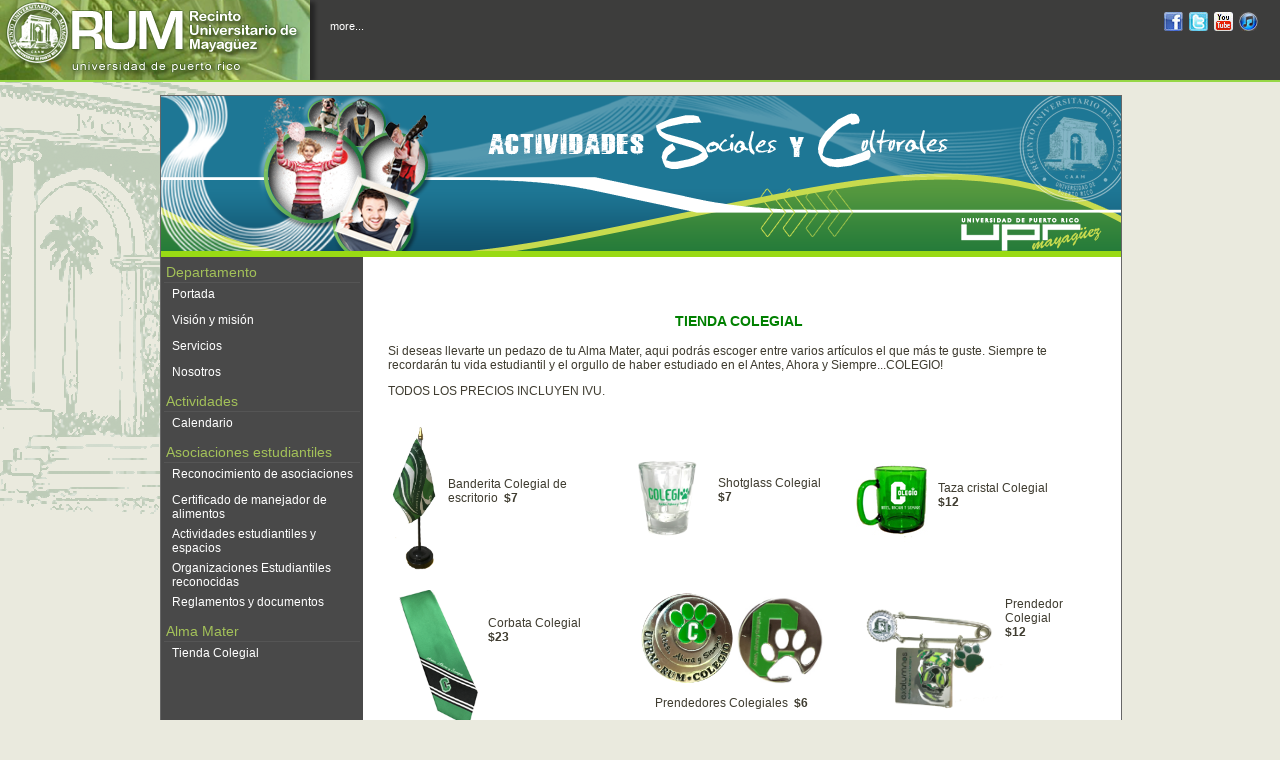

--- FILE ---
content_type: text/html; charset=ISO-8859-1
request_url: https://www.uprm.edu/p/actividades-sociales/tienda_colegial
body_size: 4593
content:
<!DOCTYPE HTML PUBLIC "-//W3C//DTD HTML 4.01 Transitional//EN" "http://www.w3.org/TR/html4/loose.dtd">
<html lang="es">
<head>

<title>Tienda Colegial - Actividades Sociales y Culturales RUM</title>
<link rel="shortcut icon" href="http://www.uprm.edu/cms/favicon.ico" type="image/x-icon" >
<meta http-equiv='Content-Type' content='text/html; charset=utf-8'><link rel='stylesheet' type='text/css' href='https://www.uprm.edu//cms/templates/css/pages.css' ><link rel='stylesheet' type='text/css' href='https://www.uprm.edu//cms/templates/css/page_base.css' ><link type='text/css' href='https://www.uprm.edu/cms/templates/css/ui-lightness/jquery-ui-1.8.21.custom.css' rel='Stylesheet' ><script src='https://www.uprm.edu/cms/templates/js/jquery-1.7.2.min.js'></script><script src='https://www.uprm.edu/cms/templates/js/jquery-ui-1.8.21.custom.min.js'></script><script src='https://www.uprm.edu/cms/templates/js/pages.js'></script><script src='https://www.uprm.edu/cms/templates/bootstrap/js/bootstrap.js'></script><link type='text/css' href='https://www.uprm.edu/cms/templates/bootstrap/css/bootstrap.css' rel='Stylesheet' >
<link rel='stylesheet' media='all' type='text/css' href='https://www.uprm.edu/cms/templates/css/cms.css'><script type='text/javascript' src='https://www.uprm.edu/cms/templates/js/index.js'></script><link rel='stylesheet' type='text/css' href='https://www.uprm.edu/cms/templates/css/theme_default.css'><style>  </style><style>  </style><link rel='stylesheet' type='text/css' href='https://www.uprm.edu/cms/templates/css/site.css'>
<!--[if IE]>
<link rel='stylesheet' type='text/css' href='/cms/templates/css/all_ie.css' ><![endif]-->
<meta http-equiv="Content-Type" content="text/html;charset=iso-8859-1" >

<!--[if !IE 7]><style type="text/css">
	#idx_page_container {display:table;height:100%}

	
</style><![endif]-->
</head>
<body >
<img src='https://www.uprm.edu/cms/templates/media/porticobg.gif' alt='portico' class='portada_portico'><div id='idx_page'>
<!-- <a id='skipnav' href="#main">Skip Navigation</a> -->
<div id='idx_page_container'>
<div id="idx_page_mnu">
<div id='idx_page_rum'>
	<img src='https://www.uprm.edu/cms/templates/media/sp_mnu_bn7.png' width='320' height='80' alt='RUM' title='University logo' onclick='window.location.href = "http://www.uprm.edu/portada/";' style ='cursor:pointer;cursor:hand'></div>
<div id="idx_page_rum_mnu">
	<script type="text/javascript" name="orgmnu" src="http://admin.uprm.edu/portada/uprm_menuen.js"></script><a id="atglance_link" href="#" onclick="smn_toogle(); return false;" title="more links">more...</a>	<div id='mnu_social'>
		<a href='http://www.facebook.com/RecintoUniversitariodeMayaguez' id='fb' title='RUM en Facebook' target='_blank'>RUM en facebook</a>
		<a href='http://twitter.com/PrensaRUM' id='tw' title='RUM en twitter' target='_blank'>RUM en twitter</a>
		<a href='http://www.youtube.com/videocolegio' id='yt' title='RUM en YouTube' target='_blank'>RUM en YouTube</a>
		<a href='http://ax.search.itunes.apple.com/WebObjects/MZSearch.woa/wa/search?entity=podcast&media=all&restrict=false&submit=seeAllLockups&term=uprm' id='it' title='RUM en iTunes'  target='_blank'>RUM en iTunes</a>
		
	</div>
</div>

</div><!-- end idx_page_mnu -->
<div id='uprm_full_mnu_ct' style='display: none;'>
		<div id='uprm_full_mnu_ctx'>
			<div class='col'>
					<ul>
						<li class='title'>
							<a href='http://admisiones.uprm.edu/' title='Admissions'>Admissions</a>
						</li>
						<li>
							<a href='http://www.uprm.edu/cms/index.php/page/349' title='Freshmen'>Fresmen</a>
						</li>
						<li>
							<a href='http://www.uprm.edu/netpricecalculator' title='Net Price Calculator'>Net Price Calculator</a>
						</li>
						<li>
							<a href='http://grad.uprm.edu/' title='Graduate'>Graduate</a>
						</li>
					</ul>
					<ul>
						<li class='title'>
							<a href='http://library.uprm.edu' title='General Library'>General Library</a>
						</li>
					</ul>
					<ul>	
						<li class='title'>
							<a href='https://home.uprm.edu/' title='My UPRM'>My UPRM</a>
						</li>
					</ul>
					<ul>	
						<li class='title'>
							<a href='http://ecourses.uprm.edu' title='e-Courses by Moodle'>eCourses</a>
						</li>
					</ul>

			</div>
			<div class='col'>
					<ul>
						<li class='title'>
							<a href='http://research.uprm.edu/' title='Research'>Research</a>
						</li>
						<li>
							<a href='http://cid.uprm.edu/' title='Research and Development Center'>Research and Development Center</a>
						</li>
						<li>
							<a href='http://www.eea.uprm.edu/' title='Agricultural Research Station'>Agricultural Research Station</a>
						</li>
					</ul>
					<ul>
						<li class='title'>
							<a href='http://academico.uprm.edu/' title='Academics'>Academics</a>
						</li>
						<li>
							<a href='http://www.uprm.edu/matricula/' title='Enrollment'>Enrollment</a>
						</li>
						<li>
							<a href='http://aeconomica.uprm.edu/' title='Financial Aid'>Financial Aid</a>
						</li>
						<li>
							<a href='http://www.uprm.edu/registrar/' title='Registrar'>Registrar</a>
						</li>
						<li>
							<a href='http://www.uprm.edu/registrar/solicitudes.php' title='Request, Transcript, Certify Enrollment...'>Forms and Fees</a>
						</li>
					</ul>
			</div>
			<div class='col'>					
					<ul>
						<li class='title'>
							<a href='http://administracion.uprm.edu/' title='Administration'>Administration</a>
						</li>
						<li>
							<a href='http://www.uprm.edu/decadmi/' title='Dean of Administration'>Dean of Administration</a>
						</li>
						<li>
							<a href='http://www.uprm.edu/rectoria/' title='Chancellor Office'>Chancellor Office</a>
						</li>
						<li>
							<a href='http://www.uprm.edu/recaudaciones' title='Online Payment, Collections...'>Payments and Collections</a>
						</li>
						<li>
							<a href='http://www.uprm.edu/trolley' title='Campus Trolley Routes'>Campus Trolley</a>
						</li>
					</ul>
			</div>
			
			<div class='col'>
					<ul>
						<li class='title'>
							<a href='http://students.uprm.edu/' title='Students'>Students</a>
						</li>
						<li>
							<a href='http://www.uprm.edu/academics/srtk.html' title='Student Right to Know'>Student Right to Know</a>
						</li>
						<li>
							<a href='http://www.uprm.edu/orientacion/' title='Counseling and Psychological Services'>Counseling and Psychological Services</a>
						</li>
						<li>
							<a href='http://procuraduria.uprm.edu/' title='Office of the Student Ombudsman'>Student Ombudsman</a>
						</li>
						<li>
							<a href='http://www.uprm.edu/medical/SM/' title='Medical Services'>Medical Services</a>
						</li>
					</ul>
					
					<ul>
						<li class='title'>
							<a href='http://www.uprm.edu/about/' title='About us'>About us</a>
						</li>
						<li>
							<a href='http://www.uprm.edu/travel/' title='Visitor\'s Guide'>Visitors</a>
						</li>
					</ul>
			</div>
	</div>
<img src='https://www.uprm.edu/cms/templates/media/closebox.png' alt='close' class='closebox' onclick='smn_toogle(); return false;'></div>

<div id='idx_page_body'>
<a name="main"></a>



<div class='cms_content'>
<div class='cms_banner' style='background-image: url(http://www.uprm.edu/cms/templates/media/header_bn61.png);'><div class="cms_header"><div class="cms_header_body"><div id='art_social'></div></div></div></div><table class='layout_tbl'>
<tr><td class='cms_side' style='width: 200px;'>
<div class='mnu_container' id='696b499881796'><h2>Departamento</h2><div id='tri-up'></div><div class='mnu_items' id='696b4998817d9'><a href='/p/actividades-sociales/portada' title='View page'>Portada</a><a href='/p/actividades-sociales/vision_y_mision' title='View page'>Visi&oacute;n y misi&oacute;n</a><a href='/p/actividades-sociales/servicios' title='View page'>Servicios</a><a href='/p/actividades-sociales/nosotros' title='View page'>Nosotros</a></div></div><div class='mnu_container' id='696b49988181f'><h2>Actividades</h2><div id='tri-up'></div><div class='mnu_items' id='696b49988185c'><a href='/p/actividades-sociales/calendario' title='View page'>Calendario</a></div></div><div class='mnu_container' id='696b49988189b'><h2>Asociaciones estudiantiles</h2><div id='tri-up'></div><div class='mnu_items' id='696b4998818d7'><a href='/p/actividades-sociales/reconocimiento_de_asociaciones' title='View page'>Reconocimiento de asociaciones</a><a href='/p/actividades-sociales/certificado_de_manejador_de_alimentos' title='View page'>Certificado de manejador de alimentos</a><a href='/p/actividades-sociales/actividades_estudiantiles_y_espacios' title='View page'>Actividades estudiantiles y espacios</a><a href='/p/actividades-sociales/organizaciones_estudiantiles_reconocidas' title='View page'>Organizaciones Estudiantiles reconocidas</a><a href='/p/actividades-sociales/reglamentos_y_documentos' title='View page'>Reglamentos y documentos</a></div></div><div class='mnu_container' id='696b49988192e'><h2>Alma Mater</h2><div id='tri-up'></div><div class='mnu_items' id='696b499881971'><a href='/p/actividades-sociales/tienda_colegial' title='View page'>Tienda Colegial</a></div></div>	
</td>
<td class='cms_body'>
<div class="cms_content_body"><div class='cms_content_text'>
<br><p>
	&nbsp;</p>
<table align="center" border="0" cellpadding="1" cellspacing="1" height="1275" width="713">
	<tbody>
		<tr>
			<td colspan="3" rowspan="1" style="text-align: center;">
				<span style="font-size: 14px;"><span style="font-family: trebuchet ms,helvetica,sans-serif;"><span style="color: rgb(0, 128, 0);"><strong>TIENDA COLEGIAL</strong></span></span></span></td>
			<td colspan="2" rowspan="1">
				&nbsp;</td>
		</tr>
		<tr>
			<td colspan="3" rowspan="1">
				<p>
					Si deseas llevarte un pedazo de tu Alma Mater, aqui podr&aacute;s escoger entre varios art&iacute;culos el que m&aacute;s te guste. Siempre te recordar&aacute;n tu vida estudiantil y el orgullo de haber estudiado en el Antes, Ahora y Siempre...COLEGIO!</p>
				<p>
					TODOS LOS PRECIOS INCLUYEN IVU.</p>
			</td>
		</tr>
		<tr>
			<td>
				<p>
					<img alt="" src="/cms/index.php?a=file&amp;fid=20240" style="width: 60px; height: 150px; float: left;" /></p>
				<p>
					&nbsp;</p>
				<p>
					&nbsp;</p>
				<p>
					Banderita Colegial de escritorio&nbsp;&nbsp;<b style="text-align: right;">$7</b></p>
			</td>
			<td>
				<p>
					<img alt="" src="/cms/index.php?a=file&amp;fid=20238" style="width: 100px; height: 100px; float: left;" /></p>
				<p>
					&nbsp;</p>
				<p>
					Shotglass Colegial&nbsp;<br />
					<b>$7</b></p>
				<p>
					&nbsp;</p>
			</td>
			<td>
				<p>
					<img alt="" src="/cms/index.php?a=file&amp;fid=19636" style="width: 90px; height: 90px; float: left;" /></p>
				<p>
					&nbsp;</p>
				<p>
					Taza cristal Colegial<br />
					<b>$12&nbsp;</b></p>
			</td>
		</tr>
		<tr>
			<td style="text-align: right;">
				<p style="text-align: left;">
					<img alt="" src="/cms/index.php?a=file&amp;fid=19159" style="width: 100px; height: 134px; float: left;" /></p>
				<p style="text-align: left;">
					&nbsp;</p>
				<p style="text-align: left;">
					Corbata Colegial<br />
					<b>$23</b></p>
				<p style="text-align: left;">
					&nbsp;</p>
			</td>
			<td>
				<p style="text-align: center;">
					<img alt="" height="92" src="/cms/index.php?a=file&amp;fid=19170" style="text-align: center;" width="97" /><img alt="" height="90" src="/cms/index.php?a=file&amp;fid=19171" style="text-align: center;" width="90" /></p>
				<p style="text-align: center;">
					Prendedores Colegiales&nbsp;&nbsp;<strong style="text-align: center;">$6</strong></p>
			</td>
			<td>
				<p>
					<img alt="" src="/cms/index.php?a=file&amp;fid=19169" style="width: 157px; height: 119px; float: left;" /></p>
				<p>
					Prendedor Colegial<br />
					<strong>$12</strong></p>
			</td>
		</tr>
		<tr>
			<td>
				<p>
					&nbsp;</p>
			</td>
			<td>
				<p>
					&nbsp;</p>
				<p>
					&nbsp;</p>
			</td>
			<td>
				<p>
					&nbsp;</p>
			</td>
		</tr>
		<tr>
			<td style="text-align: right;">
				<p style="text-align: center;">
					<img alt="" height="166" src="/cms/index.php?a=file&amp;fid=19174" width="222" /></p>
			</td>
			<td style="text-align: center;">
				<img alt="" src="/cms/index.php?a=file&amp;fid=20304" style="width: 216px; height: 296px;" /></td>
			<td style="text-align: right;">
				<p style="text-align: center;">
					<img alt="" height="179" src="/cms/index.php?a=file&amp;fid=19175" width="178" /></p>
			</td>
		</tr>
		<tr>
			<td style="text-align: center;">
				<span style="text-align: center;">Gorras Colegiales&nbsp;&nbsp;</span><strong style="text-align: center;">$23</strong></td>
			<td style="text-align: center;">
				<span style="text-align: center;">Camisa Colegial manga larga verde&nbsp;</span><strong style="text-align: center;">$23</strong></td>
			<td style="text-align: center;">
				<p>
					<span style="text-align: center;">Vicera Colegial&nbsp;&nbsp;</span><strong style="text-align: center;">$17</strong></p>
			</td>
		</tr>
		<tr>
			<td style="text-align: center;">
				<img alt="" src="/cms/index.php?a=file&amp;fid=20236" style="width: 200px; height: 200px;" /></td>
			<td style="text-align: center;">
				<img alt="" src="/cms/index.php?a=file&amp;fid=19743" style="width: 200px; height: 267px;" /></td>
			<td>
				&nbsp;</td>
		</tr>
		<tr>
			<td colspan="2" rowspan="1" style="text-align: center;">
				<span style="text-align: center;">T-shirt ni&ntilde;@ (2T, 3T, 4T, 5-6, 7) y T-shirts adultos</span><strong style="text-align: center;">&nbsp;$12</strong></td>
			<td style="text-align: center;">
				<p>
					Camisa para padres de Colegiales</p>
			</td>
		</tr>
		<tr>
			<td style="text-align: center;">
				<p>
					<img alt="" src="/cms/index.php?a=file&amp;fid=19645" style="width: 150px; height: 200px;" /></p>
			</td>
			<td style="text-align: center;">
				<img alt="" src="/cms/index.php?a=file&amp;fid=19744" style="width: 210px; height: 158px;" /></td>
			<td>
				<img alt="" src="/cms/index.php?a=file&amp;fid=19644" style="text-align: center; width: 150px; height: 267px;" /></td>
		</tr>
		<tr>
			<td style="text-align: center;">
				Pa&ntilde;o multiuso Colegial&nbsp;<strong>$6</strong></td>
			<td style="text-align: center;">
				<p>
					Crop top Colegial&nbsp;<strong>$14</strong></p>
			</td>
			<td style="text-align: center;">
				<span style="text-align: center;">Medias Colegiales&nbsp;</span><strong style="text-align: center;">$17</strong></td>
		</tr>
		<tr>
			<td colspan="3" rowspan="1" style="text-align: center;">
				&nbsp;</td>
		</tr>
		<tr>
			<td style="text-align: center;">
				<img alt="" height="215" src="/cms/index.php?a=file&amp;fid=19179" width="160" /></td>
			<td style="text-align: center;">
				<img alt="" height="182" src="/cms/index.php?a=file&amp;fid=19181" width="176" /></td>
			<td style="text-align: center;">
				<img alt="" height="195" src="/cms/index.php?a=file&amp;fid=19180" width="145" /></td>
		</tr>
		<tr>
			<td style="text-align: center;">
				Camisa manga larga &quot;dry fit&quot;</td>
			<td style="text-align: center;">
				Frente de polo</td>
			<td style="text-align: center;">
				Espalda de polo</td>
		</tr>
		<tr>
			<td style="text-align: center;">
				<img alt="" src="/cms/index.php?a=file&amp;fid=19745" style="width: 200px; height: 267px;" /></td>
			<td style="text-align: center;">
				<img alt="" src="/cms/index.php?a=file&amp;fid=19746" style="width: 210px; height: 280px;" /></td>
			<td style="text-align: center;">
				<img alt="" src="/cms/index.php?a=file&amp;fid=20237" style="width: 200px; height: 200px;" /></td>
		</tr>
		<tr>
			<td style="text-align: center;">
				Frente camisa cuello V</td>
			<td style="text-align: center;">
				Espalda camisa cuello V</td>
			<td style="text-align: center;">
				Onesie beb&eacute;<strong> $14 </strong>(Newborn, 6M, 12M, 18M</td>
		</tr>
		<tr>
			<td colspan="3" rowspan="1" style="text-align: center;">
				Camisas Colegiales en microfibra<strong>&nbsp;$34 <span style="color:#ff0000;">(Escriba para verificar los tama&ntilde;os disponibles)</span></strong></td>
		</tr>
		<tr>
			<td colspan="3" rowspan="1">
				<p>
					<span style="font-size:11px;">Env&iacute;a un correo electr&oacute;nico a <a href="http://www.uprm.edu/egresados/%28EmptyReference%21%29" target="_blank">yomarachaliff.lucianofigueroa@upr.edu</a> para verificar la disponibilidad de la mercanc&iacute;a y los cargos por env&iacute;o que var&iacute;an seg&uacute;n la cantidad de memorabilia que interesas.</span></p>
			</td>
		</tr>
	</tbody>
</table>
<p>
	&nbsp;</p>
<p></div>
</div></td>
</tr>
</table>
</div>

</div><!-- end idx_page_body -->
</div><!-- end idx_page_container -->

<div id='idx_page_footer'>

<div style='height:1px; border-bottom: 1px solid #ababab; padding: 0 0 0 0; margin: 0 0 0 0;'></div>
<div style='height:1px; border-top: 1px solid #ffffff; padding: 0 0 0 0; margin: 0 0 2px 0;'></div>

<div id='idx_page_footer_body'>
	
	<div id='idx_page_address'>
		<div style='padding: 10px 0 0 0; float: left;'>
		<b>Recinto Universitario de Mayag&uuml;ez</b><br><b style='font-size: .8em;'>University of Puerto Rico</b><br>PO BOX 9000<br>Mayag&uuml;ez PR 00681-9000<br>Tel: (787) 832-4040<br>		</div>
	</div>
	
	<ul>
		<li><a href='http://www.uprm.edu/politicas' title='pol&iacute;ticas institucionales'>pol&iacute;ticas institucionales</a></li>
		
	</ul></div><!-- idx_page_footer_body -->
</div><!-- idx_page_footer -->
</div>
<script type='text/javascript'>
function smn_toogle(){
    var x = document.getElementById('uprm_full_mnu_ct');
    if(x.style.display=='none'){
        x.style.display='block';
    }else{
        x.style.display='none';
    }
}

function page_init(){
	
}

</script>

</body>
</html>


--- FILE ---
content_type: text/css
request_url: https://www.uprm.edu//cms/templates/css/pages.css
body_size: 3951
content:

html, body {
	
	margin: 0;
	
}
body {
	background-color: #EAEADE;
	color: #3F3C30;
	margin:0; padding:0;
    font-size: 12px; font-family: 'Lucida Grande', Geneva, Arial, Verdana, sans-serif;
}

#badge {
	display: none;
	position: absolute; 
	right: 20px; 
	bottom: 50px; 
	margin: 0; 
	padding: 0; 
	border: none; 
	float: none;
	z-index: 99;
} 
#badge a img { 
	background-color: transparent; 
	color: white; 	
	border: none; 
	text-decoration: none; 
}

#skipnav {
	display: none;
}




#idx_page_search form {
	margin: 0 0 0 0;
	padding: 0 0 0 0;
}
#idx_page_search {
	text-align: left;
	display: inline-block;
	width: 163px;
	height: 32px;
	margin: 0 4px 0 0;
	padding: 0;
	background-image: url('../media/idx_search_bg.png');
	background-repeat: no-repeat;
}
#idx_page_search_txt {
	margin: 4px 0px 0 6px;
	height: 20px;
	width: 110px;
	background-color: #ffffff;
	border: 0px solid #cccccc;
	outline: none;
	font-size: 10px;
}




#idx_page_container {

    border: 0px solid #ffff00;
    padding-bottom: 110px;	/* Height of the footer */
	
}

.push {
	/*
	overflow:auto;
	padding-bottom: 130px;
	*/
}


#idx_lside {
	float: left;
	
	width: 680px;
	max-width: 680px;
}
#idx_rside {
	float: right;
	width: 260px;
	max-width: 260px;
	overflow: hidden;
	
}







.fb_bttn, .tw_bttn, .yt_bttn {
	border: 1px solid #80807F;
	display: inline-block;
	padding: 2px 2px 2px 2px;
}
.fb_bttn {
	background-color: #365495;
}
.tw_bttn {
	background-color: #B0EBEE;
}
.yt_bttn {
	background-color: #ffffff;
}


.search_results {
	margin: 0 0 0 0;
	background-color: #ffffff;
	padding: 12px 12px 12px 12px;
	font-size: 11px;
	
}




/*-------------*/

#idx_page_mnu {
	text-align: right;
	height: 80px;
	padding: 0 0 0 0;
	margin: 0 0 1px 0;
	min-width: 1132px;
	
	background-color: #3D3D3C;
	border-bottom: 2px solid #96D746;
}
#idx_page_rum {
	float: left;
	width: 320px;
	padding-top: 0px;
}

#idx_page_rum_mnu {
	color: #ffffff;
	float: left;
	margin: 12px 0 0 6px;
	
	
}

#idx_page_rum_mnu a, #idx_page_rum_mnu a:visited {
	text-decoration: none;
	font-size: 11px;
	font-weight: normal;
	color: #ffffff;
	line-height: 24px;
	display: block;
	float: left;
	padding: 2px 4px 2px 4px;
	margin-right: 4px;
	outline: none;
}
#idx_page_rum_mnu a:hover {
	text-decoration: underline;
	color: #ffffff;
}

#uprm_full_mnu_ct {
    margin : 0 0 0 0;
    padding: 0 5px 2px 5px;
    display: block;
    height: 150px;

    overflow: hidden;
        
    color: #ffffff;
    
    background: url(../media/full_mnu_bg.png) repeat-x;
    z-index: 9991;
    
    position: absolute;
    top: 82px;
    left: 130px;
    
    -moz-box-shadow: 2px 1px 6px #404040;
    -webkit-box-shadow: 2px 1px 6px #404040;
    box-shadow: 2px 1px 6px #404040;
}
#uprm_full_mnu_ct .closebox {
	position: absolute;
	bottom: 2px;
	right: 2px;
	display: block;
	
	width: 20px;
	height: 20px;
}
#uprm_full_mnu_ctx {
    padding: 0 0 0 0;
    font-weight: normal;
	width: 900px;
}
#uprm_full_mnu_ctx .col {
    padding: 3px 0 0 0;
    margin: 0 0 0 0;
    float: left;
    width: 25%;
    position: relative;
    
}
#uprm_full_mnu_ctx ul {
    text-align: left;
    margin: 0 0 0 0;
    padding: 0px 0px 0.5em 0px;
    color: #ffffff;
    list-style-type: none;
    display: block;
}

#uprm_full_mnu_ctx li {
    font-weight: normal;
    
    color: #CCCCCC;
    list-style-image: none;
    list-style-type: none;
}

#uprm_full_mnu_ctx li.title {
    font-weight: bold;
    color: #ffffff;
}
#uprm_full_mnu_ctx li a {
    line-height: 1.4em;
    text-decoration: none;
    color: #CCCCCC;
	outline: none;
}
#uprm_full_mnu_ctx li a:hover {
    text-decoration: underline;
}
#uprm_full_mnu_ctx li.title a {
    color: #ffffff;
	outline: none;
}

.portada_portico {
	z-index: -1;
	position: absolute;
	
	top: 42px;
	left: -180px;
	
	display: block;
}

#idx_page {
	min-height:100%;
	position:relative;
	overflow:hidden;  /* Fix Firefox y Safari bug */

}
#idx_page_body {
	width: 960px;
	padding-top: 12px;
	margin-left: auto;
	margin-right: auto;
	
}

#idx_page_footer {
    margin: 0 0 0 0;
    padding: 0 0 0 0;
    
    border: 0px solid #ff0000;
	background-color: #e2e2e2;
    
	position:absolute;
	bottom: 0;
	
	width: 100%;
    height: 100px;

}
#idx_page_footer_body {
	
    min-height: 120px;
    clear: both;
    padding: 0 0 0 0;
    margin-top: 0;
    margin-bottom: 0;
	
	width: 960px;
	margin-left: auto;
	margin-right: auto;
}
#idx_page_address {
	float: left;
	height: 120px;
	width: 280px;
	padding: 0 0 0 0;
	margin: 0 0 0 0;
	overflow: hidden;
	border-right: 1px solid #ababab;
}
#idx_page_address > img {
	display: block;
	float: left;
	padding: 0 0 0 0;
	margin: 0 0 0 10px;
}
#idx_page_footer_body > ul {
	float: left;
	display: block;
	height: 120px;

	overflow: hidden;
	list-style-type: none;
	margin: 0px 6px 0px 6px;
	border-right: 1px solid #ababab;
	padding: 8px 6px 0px 0px;
	
}
#idx_page_footer_body > ul > li {
	padding: 0 0 0 0;
	line-height: 18px;
}
#idx_page_footer_body > ul > li > a, #idx_page_footer_body > ul > li > a:visited {
	color: #333333;
	text-decoration: none;
}



#rss {
	background-image: url("../media/social.png");
	background-repeat: no-repeat;
	background-attachment: scroll;
	background-position: -155px 0px;
}
#rss:hover {
	background-position: -155px -23px;
}
#fb {
	background-image: url("../media/social.png");
	background-repeat: no-repeat;
	background-attachment: scroll;
	background-position: 0px 0px;
}
#fb:hover  {
	background-position: 0px -23px;
}
#tw {
	background-image: url("../media/social.png");
	background-repeat: no-repeat;
	background-attachment: scroll;
	background-position: -21px 0px;
}
#tw:hover  {
	background-position: -21px -23px;
}
#yt {
	background-image: url("../media/social.png");
	background-repeat: no-repeat;
	background-attachment: scroll;
	background-position: -42px 0px;
}
#yt:hover  {
	
	background-position: -42px -23px;
}
#it {
	background-image: url("../media/social.png");
	background-repeat: no-repeat;
	background-attachment: scroll;
	background-position: -105px 0px;
}
#it:hover {
	background-position: -105px -23px;
}

#mnu_social a, #mnu_social a:focus {
	display: inline-block;
	height: 19px;
	width: 19px;
	margin-right: 3px;
	outline: none;
	padding: 0;
	text-indent: 30px;
	overflow: hidden;
	
	float: none;
}
#mnu_social {
	margin-right: 19px;
	position: absolute;
	right: 0;
	top: 12px;
	z-index: 10;
}

#page_title {
	margin: 4px 10px 10px 0px;
}
#page_title h2 {
	font-size: 30px;
	font-family: "Times New Roman",Georgia,Serif;
	color: #298238;
	
	margin: 0px 0px 0px 0px;
	text-shadow: #9B9B9B 1px 1px 3px;
}
#page_title span {
	font-size: 18px;
	font-family: "Times New Roman",Georgia,Serif;
	color: #212121;
	padding-left: 20px;
	margin: 0px 0px 0px 0px;
	text-shadow: #3D3D3C 2px 2px 3px;
}

#page_title {
	width: 960px;
	margin-right: auto;
	margin-left: auto;
}

#page_body h2  {
	color: #005fa9 !important;
	font-weight: bold !important;
	font-size: 1.2em !important;
	margin-top: 12px;
}
#page_body .highlight {
	
	padding: 12px 12px 12px 24px;
	
	-moz-border-radius:6px;
	-webkit-border-radius:6px;
	border-radius:6px;
	
	text-shadow:1px 1px 0px #3A3A3A;
	background-color: #628B28;
	
	background-image: -webkit-gradient(
		linear,
		left bottom,
		left top,
		color-stop(0, rgb(98,139,40)),
		color-stop(0.7, rgb(186,226,133))
	);
	background-image: -moz-linear-gradient(
		center bottom,
		rgb(98,139,40) 0%,
		rgb(186,226,133) 70%
	);
}

.enum_button, .enum_button:visited {
	display: inline-block;
	width: 20px;
	
	text-align: center;

	background-color: #474747;
	
	border: 1px solid #9B9B9B;
	text-decoration: none;
	margin-right: 8px;
	
	
	color: #ffffff;
	font-size: 14px;
	font-weight: bold;
	line-height: 20px;
	
	border-radius: 4px;
}
.enum_button:hover {
	border: 1px solid #FFFFFF;
	background-color: #D6D6D6;
	color: #ffffff;
}



.fileindex a {
   display:inline-block;
   color: #444;
   background-position: 2px 2px;
   background-repeat: no-repeat;
   padding-left: 24px;
   line-height:20px;
   vertical-align: middle;
   text-decoration: none;
}

.pdf  { background-image: url(http://www.uprm.edu/uprm4/media/sico_pdf.gif); }

.html { background-image: url(http://www.uprm.edu/portada/cms/media/html.png); }
   
.cal { background-image: url(http://www.uprm.edu/portada/cms/media/cal.png); }

.word { background-image: url(http://www.uprm.edu/uprm4/media/sico_word.gif); }

.any { background-image: url(http://www.uprm.edu/portada/cms/media/layout_link.png); }

.ex { background-image: url(http://www.uprm.edu/portada/cms/media/page_excel.png); }

.ppt { background-image: url(http://www.uprm.edu/portada/cms/media/ppt.png); }

.image { background-image: url(http://www.uprm.edu/portada/cms/media/pictures.png); }
   
.csv { background-image: url(http://www.uprm.edu/portada/cms/media/database_table.png); } 

.mp4 { background-image: url(http://www.uprm.edu/portada/cms/media/film.png); }
   
.mp3 { background-image: url(http://www.uprm.edu/portada/cms/media/cd.png); }
   
.rtf { background-image: url(http://www.uprm.edu/portada/cms/media/email_open.png); }

.pub { background-image: url(http://www.uprm.edu/portada/cms/media/book_link.png); }

.zip { background-image: url(http://www.uprm.edu/portada/cms/media/zip.png);} 

/********** contact form **********/
.form { float:left; width:550px; margin:5px auto; padding:0; background:#e4eae0; border:1px solid #ececec;}
#contactform { margin:0; padding:5px 10px;}
#contactform * { color:#a82d10;}
#contactform ol { margin:0; padding:0; list-style:none;}
#contactform li { margin:0; padding:0; background:none; border:none; display:block;}
#contactform li.buttons { margin:5px 0 5px 0;}
#contactform label { float:left; margin:0; width:100px; padding:5px 0; font:bold 12px Arial, Helvetica, sans-serif; color:#747474; text-transform:capitalize;}
#contactform label span { font:normal 10px Arial, Helvetica, sans-serif;}
#contactform input.text { width:420px; border:1px solid #ececec; margin:5px 0; padding:5px 2px; height:15px; background:#fff;}
#contactform textarea { width:420px; border:1px solid #ececec; margin:10px 0; padding:2px; background:#fff; height:150px;}
#contactform li.buttons input { padding:3px 0; margin:0 0 0 400px; border:0; color:#FFF;}





/********** Tab Menu **********/
.tab_menu {
	margin-top: -10px;
	padding: 2px 2px 2px 2px;
	
	background-image: -webkit-linear-gradient(top,whiteSmoke,#F1F1F1);
	background-image: -moz-linear-gradient(top,whiteSmoke,#F1F1F1);
	background-image: -ms-linear-gradient(top,whiteSmoke,#F1F1F1);
	background-image: -o-linear-gradient(top,whiteSmoke,#F1F1F1);
	background-image: linear-gradient(top,whiteSmoke,#F1F1F1);
	border-bottom: 1px solid #D7D7D7;
	border-left: 1px solid #D7D7D7;
	border-right: 1px solid #D7D7D7;
}
.tab_menu a,.tab_menu a:visited {
	display: inline-block;
	text-decoration: none;
	background-image: -webkit-linear-gradient(top,whiteSmoke,#F1F1F1);
	background-image: -moz-linear-gradient(top,whiteSmoke,#F1F1F1);
	background-image: -ms-linear-gradient(top,whiteSmoke,#F1F1F1);
	background-image: -o-linear-gradient(top,whiteSmoke,#F1F1F1);
	background-image: linear-gradient(top,whiteSmoke,#F1F1F1);
	padding: 4px 4px 4px 4px;
	color: #222222;
}
.tab_menu a:hover {
	-webkit-box-shadow: inset 0 1px 2px rgba(0, 0, 0, .1);
	-moz-box-shadow: inset 0 1px 2px rgba(0, 0, 0, .1);
	box-shadow: inset 0 1px 2px rgba(0, 0, 0, .1);
	background-color: #EEE;
	background-image: -webkit-linear-gradient(top,#EEE,#E0E0E0);
	background-image: -moz-linear-gradient(top,#EEE,#E0E0E0);
	background-image: -ms-linear-gradient(top,#EEE,#E0E0E0);
	background-image: -o-linear-gradient(top,#EEE,#E0E0E0);
	background-image: linear-gradient(top,#EEE,#E0E0E0);
}
.tabselected {
	-webkit-box-shadow: inset 0 1px 2px rgba(0, 0, 0, .1);
	-moz-box-shadow: inset 0 1px 2px rgba(0, 0, 0, .1);
	box-shadow: inset 0 1px 2px rgba(0, 0, 0, .1);
	background-color: #EEE;
	background-image: -webkit-linear-gradient(top,#EEE,#E0E0E0) !important;
	background-image: -moz-linear-gradient(top,#EEE,#E0E0E0) !important;
	background-image: -ms-linear-gradient(top,#EEE,#E0E0E0) !important;
	background-image: -o-linear-gradient(top,#EEE,#E0E0E0) !important;
	background-image: linear-gradient(top,#EEE,#E0E0E0) !important;
}
.tabcontainer{
	

}
.new_page {
	background-color: #F6EBB9;
	border: 1px dashed #B79847;
}
.new_page a,.new_page a:visited {
	text-decoration: none;
	color: #000000;
}

.dialog {
	display: none;
}

.new_page_dlg {

}


.add_items {
	margin: 2px 2px 2px 2px;
	padding: 2px 2px 2px 2px;
	
	border: 1px solid #A3A3A3;
	background-color: #ffffff;
}

.add_items a, .add_items a:visited {
	outline-style:none;
	display: block;
	border-bottom: 1px solid #A3A3A3;
	
	background-image: url(../media/list-add.png);
	background-repeat: no-repeat;
	padding: 2px 4px 2px 20px;
	margin: 0 -2px 0 -2px;
	
	
	color: #000000;
	text-decoration: none;
}
.add_items a:hover {
	background-color: #cccccc;
	
	background-image: url(../media/list-add.png);
	background-repeat: no-repeat;
}

.fileupload_frame {
	border-width: 0;
}
.site_file_list {
    border: 1px solid #cccccc;
    overflow: scroll;
	padding: 4px 2px 4px 2px;
	margin: 4px 4px 4px 4px;
	min-height: 200px;
}
.site_file_list .file_entry {
	display: block;
	float: left;
	min-width: 48px;
	min-height: 48px;

	margin: 2px 2px 2px 2px;

}


.site_file_list .file_entry a, .site_file_list .file_entry a:visited {
	display: inline-block;
	
	padding: 40px 2px 4px 2px;
	margin: 6px 2px 2px 2px;
	
	text-decoration: none;
	background-repeat: no-repeat;
	background-position: 50% 2px;
	
	color: #000000;
	white-space: pre-wrap;
	white-space: pre-line;
	
	text-align: center;
	
	border: 1px solid #ffffff;
	border-radius: 6px 6px 6px 6px;
}
.site_file_list .file_entry a:hover {
	background-color: #BFD9E8;
	border: 1px solid #9BB8C8;
}

.site_file_list .file_entry .file_upload {
	font-weight: bold;
	font-style:italic;
	background-image: url(../media/file_cloud_off.png);
}

.site_file_list .file_entry .file_upload:hover {
	background-image: url(../media/file_cloud_on.png);
	background-color: #F6EBB9;
	border: 1px solid #EED39C;
}
.site_file_list .file_entry .fimage {
	background-image: url(../media/file_image.png);
}
.site_file_list .file_entry .fany {
	background-image: url(../media/file_any.png);
}
.site_file_list .file_entry .ftext {
	background-image: url(../media/file_text.png);
}
.site_file_list .file_entry .fpdf {
	background-image: url(../media/file_pdf.png);
}
.site_file_list .file_entry .fdoc {
	background-image: url(../media/file_doc.png);
}
.site_file_list .file_entry .fppt {
	background-image: url(../media/file_ppt.png);
}
.site_file_list .file_entry .fxls {
	background-image: url(../media/file_xls.png);
}
.site_file_list .file_entry .fzip {
	background-image: url(../media/file_zip.png);
}
.site_file_list .file_entry .fzip {
	background-image: url(../media/file_zip.png);
}


.imgB1 { position: relative; top: -173px; right: -873px; z-index: 3; border: 0;  }


.news_msg {border-left: 2px solid #CCC; padding-left: 8px; color: #30312f; font-size: 1.8 em; }
.news_date {  margin-top: 5px; padding-left: 8px; color: #999;}

.homebox { margin: 0px; padding: 0px; height: auto; overflow: hidden; border-top: 1px solid #E3DAC9;}
.gmap { float: left; width: auto; overflow: hidden;  }
.mycal {float: right;  width: 315px;}


#map_canvas{ width: 803px; height: 521px; }

#howto{
	background-position: left center;
	background-repeat: no-repeat;
	padding-left: 16px;
	background-image: url(../media/magnifier.png);
	text-decoration: none;
}

.setmenu{ text-decoration: none; color: #3D3D3B;}

.alert {
  padding: 8px 35px 8px 14px;
  margin-bottom: 20px;
  text-shadow: 0 1px 0 rgba(255, 255, 255, 0.5);
  background-color: #fcf8e3;
  border: 1px solid #fbeed5;
  -webkit-border-radius: 4px;
     -moz-border-radius: 4px;
          border-radius: 4px;
}

.alert,
.alert h4 {
  color: #c09853;
}

.alert h4 {
  margin: 0;
}

.alert .close {
  position: relative;
  top: -2px;
  right: -21px;
  line-height: 20px;
}

.alert-success {
  color: #468847;
  background-color: #dff0d8;
  border-color: #d6e9c6;
}

.alert-success h4 {
  color: #468847;
}

.alert-danger,
.alert-error {
  color: #b94a48;
  background-color: #f2dede;
  border-color: #eed3d7;
}

.alert-danger h4,
.alert-error h4 {
  color: #b94a48;
}

.alert-info {
  color: #3a87ad;
  background-color: #d9edf7;
  border-color: #bce8f1;
}

.alert-info h4 {
  color: #3a87ad;
}

.alert-block {
  padding-top: 14px;
  padding-bottom: 14px;
}

.alert-block > p,
.alert-block > ul {
  margin-bottom: 0;
}

.alert-block p + p {
  margin-top: 5px;
}

.morered{color: #B94A48;}


	 

--- FILE ---
content_type: text/css
request_url: https://www.uprm.edu/cms/templates/css/theme_default.css
body_size: 1638
content:
body {
	background-color: #EAEADE;
}

.cms_body {
	
	vertical-align: top;
}

.cms_side {
	background-color: #494949;
	width: 200px;
	vertical-align: top;
}
.cms_side  a, .cms_side  a:visited {
	font-size: 1em;
	color: #ffffff;
	text-decoration: none;
	font-weight: normal;
	
	display: block;
	min-height: 20px;
	padding: 2px 2px 2px 8px;
	margin: 2px 2px 2px 2px;
}
.cms_side  a:hover {
	color: #ffffff;
	background: #ADDE53;
}
.cms_side  h2 {
	font-size: 14px;
	font-weight: normal;
	color: #A3C159;
	margin: 4px 2px 2px 2px;
	padding: 2px 2px 2px 2px;
	
	border-bottom: 1px solid #555555;
}
.cms_side.horizontal h2 {
	display: none;
	height: 36px;
}
.cms_side.horizontal {
	border: 0px solid #cccccc;
}
.cms_side.horizontal a {
	
	padding-left: 10px;
	padding-right: 10px;
	padding-top: 5px;
	padding-bottom: 5px;
	position: relative;
	float: left;

	text-align: center;
	text-decoration: none;
	
	color: #ffffff;
	
	-moz-border-radius-topleft: 3px;
	-khtml-border-top-left-radius: 3px;
	-webkit-border-top-left-radius: 3px;
	border-top-left-radius: 3px;
	-moz-border-radius-topright: 3px;
	-khtml-border-top-right-radius: 3px;
	-webkit-border-top-right-radius: 3px;
	border-top-right-radius: 3px;
	text-shadow: rgba(0, 0, 0, 0.5) 0 1px 0;

}
.cms_side.horizontal a:hover {
	color: #ffffff;
	background: #ADDE53;
}

/*dropmenu css */

.cms_side.horizontal.dropdown .mnu_items {
	display: none;
	position: absolute;

}
.cms_side.horizontal.dropdown .mnu_container, .cms_side.horizontal.dropdown h2 {
	display: inline-block;
	
	
}

.cms_side.horizontal.dropdown h2 {
	padding: 4px 4px 4px 4px;
	height: 20px;
	border-bottom: 0px solid #555;
	text-shadow: 1px 1px 2px rgba( 0, 0, 0, 0.9 );
}
.cms_side.horizontal.dropdown h2:hover {
	color: #ffffff;
	background: #ADDE53;
	
}
.cms_side.horizontal.dropdown  a {
	display: block;
	float: none;
	position: relative;
	text-align: left;
	background-color: #494949;
	
	background: #494949 url(../media/noise.png);

	font-size: 10px;
	font-weight: bold;
	line-height: 1.2;
	padding: 6px;	
	text-decoration: none;
	text-shadow: 1px 1px 2px rgba( 0, 0, 0, 0.9 );
	transition: none;
	//text-transform: uppercase;
	width: 175px; /* Width of Menu Items */
	border-radius: .8em;	
	-moz-border-radius: .8em;
	
	
}

.cms_side.horizontal.dropdown.menu_items a:last-child {
	border-bottom: 0px solid #555555;
}
.cms_side.horizontal.dropdown a:hover {
	color: #ffffff;
	background: #ADDE53;
	
}

#idx_page_body {
	
}
.cms_content {
	background-color: #ffffff;
	box-shadow: none;
	-moz-box-shadow: 0 0 0 #BABABA;
	-webkit-box-shadow: 0 0 0 #BABABA;
	
	border-radius: 0px 0px;
	
	border: 1px solid #676767;
}
.cms_content_text h1 {
	font-family: Georgia,"Times New Roman",Times,serif;
	font-size: 2em;
	font-weight: normal;
	color: #565245;
	padding: 0px 0px 10px 0px;
	
	border-bottom: 3px solid #9CDE00;
}
.cms_content_text h2 {
	
	font-size: 16px;
	font-weight: normal;

	padding: 4px 0px 10px 0px;
	margin-bottom: 0.3em;
}
.cms_banner {
	border-bottom: 6px solid #99DA14;
}
.cms_header {
	height: 135px;
	width: 962px;
	padding: 10px 6px 10px 20px;
}

.cms_header_body {
	margin-left: auto;
	margin-right: auto;
}
#art_social {
	
	position: relative; 
	bottom: -10px;
	
}
.cms_header_body h2 {
	font-size: 14px;
	font-weight: bolder;
	color: #ffffff;
	margin: -10px -6px 0px -20px;
	padding: 6px 6px 6px 20px;
}
.cms_header_body h1 {
	font-family: Arial, Helvetica, sans-serif;

	font-weight: normal;
	font-size: 2.5em;

	color: #ffffff;
	margin: 4px 0px 4px 0px;
}
.layout_tbl {
	
}
#fb-like-container{
	float: left !important;
	padding-top: 4px;
	width: 110px;
}
#tweet-count {
	float: left !important;
	padding-top: 0px;
}

/*dropmenu css */

.cms_side.horizontal.dropdown .mnu_items {
	display: none;
	position: absolute;

border-top-left-radius:0;
border-top-right-radius:10px;
border-bottom-right-radius:10px;
border-bottom-left-radius:10px;

background: rgb(125,126,125);
background: -moz-linear-gradient(top,  rgba(125,126,125,1) 0%, rgba(14,14,14,1) 100%);
background: -webkit-gradient(linear, left top, left bottom, color-stop(0%,rgba(125,126,125,1)), color-stop(100%,rgba(14,14,14,1)));
background: -webkit-linear-gradient(top,  rgba(125,126,125,1) 0%,rgba(14,14,14,1) 100%);
background: -o-linear-gradient(top,  rgba(125,126,125,1) 0%,rgba(14,14,14,1) 100%);
background: -ms-linear-gradient(top,  rgba(125,126,125,1) 0%,rgba(14,14,14,1) 100%);
background: linear-gradient(to bottom,  rgba(125,126,125,1) 0%,rgba(14,14,14,1) 100%);
filter: progid:DXImageTransform.Microsoft.gradient( startColorstr='#7d7e7d', endColorstr='#0e0e0e',GradientType=0 );
z-index: 100;

}
.cms_side.horizontal.dropdown .mnu_container, .cms_side.horizontal.dropdown h2 {
	display: inline-block;
	
	
}

.cms_side.horizontal.dropdown h2 {
	padding: 4px 4px 4px 4px;
	height: 20px;
	border-bottom: 0px solid #555;
	text-shadow: 1px 1px 2px rgba( 0, 0, 0, 0.9 );
}
.cms_side.horizontal.dropdown h2:hover {
	color: #ffffff;
	//border-bottom: 1px solid #333333;
	
	
	
}
.cms_side.horizontal.dropdown  a {
	display: block;
	float: none;
	position: relative;
	text-align: left;
	background: url(../media/noise.png);
	border: 0px;
	color: #ffffff;
	font-size: 13px;
	line-height: 1.4;
	padding: 9px 15px 7px;
	text-decoration: none;
	width: 170px;
	
}

.cms_side.horizontal.dropdown.menu_items a:last-child {
	border-bottom: 0px solid #555555;
}
.cms_side.horizontal.dropdown a:hover {
	border-radius: 3px;
background: -moz-linear-gradient(top,  rgba(172,198,170,0.65) 0%, rgba(172,198,170,0) 100%);
background: -webkit-gradient(linear, left top, left bottom, color-stop(0%,rgba(172,198,170,0.65)), color-stop(100%,rgba(172,198,170,0)));
background: -webkit-linear-gradient(top,  rgba(172,198,170,0.65) 0%,rgba(172,198,170,0) 100%);
background: -o-linear-gradient(top,  rgba(172,198,170,0.65) 0%,rgba(172,198,170,0) 100%);
background: -ms-linear-gradient(top,  rgba(172,198,170,0.65) 0%,rgba(172,198,170,0) 100%);
background: linear-gradient(to bottom,  rgba(172,198,170,0.65) 0%,rgba(172,198,170,0) 100%);
filter: progid:DXImageTransform.Microsoft.gradient( startColorstr='#a6acc6aa', endColorstr='#00acc6aa',GradientType=0 );

	
}

#tri-up {
	display: none;
	position: relative;
	width: 0;
	height: 0;
	left: 20px;
	margin: 0px;
	border-left: 6px solid transparent;
	border-right: 6px solid transparent;
	border-bottom: 6px solid #7A7B7A;
	
}


.separator{
    border-bottom: 1px solid #555555;
}

--- FILE ---
content_type: text/css
request_url: https://www.uprm.edu/cms/templates/css/site.css
body_size: 95
content:

.wdt{height:100%;}


--- FILE ---
content_type: application/javascript
request_url: https://www.uprm.edu/cms/templates/js/index.js
body_size: 234
content:

$(document).ready(  function () {

    $('#wdt').load(function(){
        
              h = $('body', frames['wdt'].document).height();
              $('#wdt').height(h);
              changeSize = false;
        
    });    


   

});